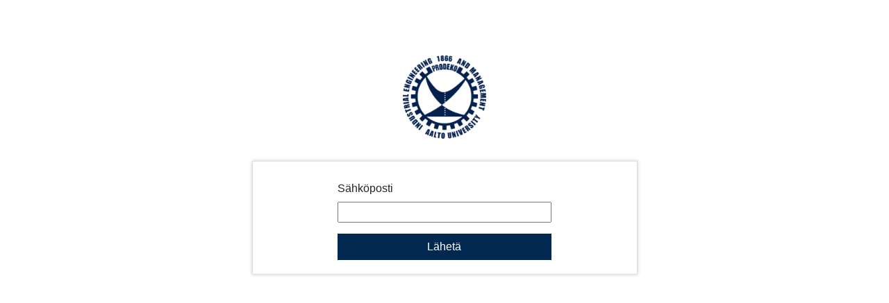

--- FILE ---
content_type: text/html; charset=utf-8
request_url: https://www.prodeko.org/fi/password_reset/
body_size: 1265
content:


<!DOCTYPE html>
<html lang=fi>
	<head>
    


    <title>Kirjautuminen | Tuotantotalouden kilta Prodeko ry</title>


		<meta name="viewport" content="width=device-width,initial-scale=1">

		

		
    <script src="https://code.jquery.com/jquery-3.4.1.min.js" integrity="sha256-CSXorXvZcTkaix6Yvo6HppcZGetbYMGWSFlBw8HfCJo=" crossorigin="anonymous"></script>
    
<script src="https://static.prodeko.org/static/vendor/bootstrap/js/bootstrap.bundle.min.0878eb7391f5.js"></script>
    <!--[if lt IE 9]>
  <script src="https://oss.maxcdn.com/html5shiv/3.7.3/html5shiv.min.js"></script>
  <script src="https://oss.maxcdn.com/respond/1.4.2/respond.min.js"></script>
<![endif]-->


		
    <link href="https://static.prodeko.org/static/scss/prodeko-style.fb52001f0eab.css" rel="stylesheet" type="text/css" />
    <link href="https://fonts.googleapis.com/css?family=Raleway:200,400,600,800" rel="stylesheet">
    


<link rel="apple-touch-icon" sizes="180x180" href="https://static.prodeko.org/static/images/favicons/apple-touch-icon.7a9f50d9b360.png">
<link rel="icon" type="image/png" sizes="32x32" href="https://static.prodeko.org/static/images/favicons/favicon-32x32.a4b5d5e9babb.png">
<link rel="icon" type="image/png" sizes="16x16" href="https://static.prodeko.org/static/images/favicons/favicon-16x16.b299a1333c87.png">
<link rel="manifest" href="https://static.prodeko.org/static/misc/site.6b010e2fb9b7.webmanifest">
<link rel="mask-icon" href="https://static.prodeko.org/static/images/favicons/safari-pinned-tab.206f4e07cf9c.svg" color="#002e7d">
<meta name="msapplication-TileColor" content="#2b5797">
<meta name="theme-color" content="#ffffff">


<meta property="og:image:width" content="1652">
<meta property="og:image:height" content="865">


    <meta property="og:description" content="Tuotantotalouden kilta Prodeko ry on Aalto-yliopiston ylioppilaskunnan alaisuudessa toimiva tuotantotalouden opiskelijoiden ainej&auml;rjest&ouml;.">

<meta property="og:image" content="https://static.prodeko.org/static/images/misc/og-image.7966e4eaacdd.jpg">
    
<link href="https://static.prodeko.org/static/scss/bs4-scss/bootstrap.b21b65fff8a6.css" rel="stylesheet" type="text/css" />
    <link rel="stylesheet" href="https://use.fontawesome.com/releases/v5.10.2/css/all.css">



		
<link href="https://static.prodeko.org/static/scss/auth_prodeko.836332522f66.css" rel="stylesheet" type="text/css" />

	</head>
	<body>

		

		


<div class="container">
    <div class="header-logo mx-auto">
        <img src="https://static.prodeko.org/static/images/logos/prodeko-logo-darkblue.08fa1204a496.png" alt="Prodeko logo" height="120" width="120" hspace="10"/>
    </div>
    <div class="card login-card mx-auto">
        <div class="card-body">
            <form id="login-form" method="post" action="/fi/password_reset/" novalidate>
                <input type="hidden" name="csrfmiddlewaretoken" value="QduiV6EPEGwCbPnhBDNrAXUU2HU6AVImnTXcc883VEa9UEKfQzaHS0d0k4g8iWrP">
                <div class="form-group row">
                    <label class="col-sm-12 col-form-label" for="id_email">
                        Sähköposti
                    </label>
                </div>
                <div class="form-group row">
                    <div class="col-sm-12">
                        
                            <input type="email" name="email" autocomplete="email" maxlength="254" required id="id_email">
                        
                        
                    </div>
                </div>
                <div class="row">
                    <div class="col-sm-12">
                        
                    </div>
                </div>
                <div class="form-group row mt-3">
                    <div class="col-sm-12">
                        <button type="submit" class="btn btn-primary">Lähetä</button>
                    </div>
                </div>
                <input type="hidden" name="next" value="">
            </form>
        </div>
    </div>
</div>



		

	</body>
</html>






--- FILE ---
content_type: text/css
request_url: https://static.prodeko.org/static/scss/auth_prodeko.836332522f66.css
body_size: 327
content:
.container-error h1{padding:100px;font-weight:900;font-size:7em;text-align:center}#policy-error a{padding:6px 15px;color:white;font-weight:bold;background-color:#277027}#policy-error img{display:block;max-width:50%;margin:0 auto 2.5em auto}@media (max-width: 767px){#policy-error img{display:block;max-width:90%;margin:0 auto 1.5em auto}}.login-card{box-shadow:0 0 5px 0 rgba(0,0,0,0.2)}#login-form{display:flex;flex-direction:column;max-width:60%;margin:0 auto}@media (max-width: 767px){#login-form{max-width:98%}}@media (min-width: 768px) and (max-width: 991px){#login-form{max-width:70%}}#login-form label{display:block;width:100%}#login-form input{display:block;width:100%}#login-form button{display:block;width:100%}#login-form .form-group{margin-bottom:0}.header-logo{width:50%;margin:5em 0 2em 0}@media (max-width: 767px){.header-logo{width:98%;margin:1em 0 1em 0}}@media (min-width: 768px) and (max-width: 991px){.header-logo{width:80%}}.header-logo img{display:block;margin:auto}.card{width:50%}@media (max-width: 767px){.card{width:98%}}@media (min-width: 768px) and (max-width: 991px){.card{width:80%}}.card .centered{text-align:center}.form-wrapper .fieldWrapper .field-input{display:inline-block;margin:2px;padding:3px;width:20rem;height:3rem}.form-wrapper .fieldWrapper .field-input input{display:block;margin-bottom:5px;font-size:14pt;line-height:1.2em;border:none;border-bottom:1.5px solid gray;outline:none;padding:0.25rem;width:100%;height:100%}.form-wrapper .fieldWrapper .field-input label{display:block;color:#002e7d;font-size:12px;margin-top:1.5rem}.form-wrapper .fieldWrapper .field-error{display:inline-block;color:red;font-size:12px}.form-wrapper .other-errors{margin:5px;color:red;font-size:14px}.form-wrapper input[type='submit']{margin:3rem 0rem;padding:10px 30px;color:white;background-color:#002e7d;border:none}
